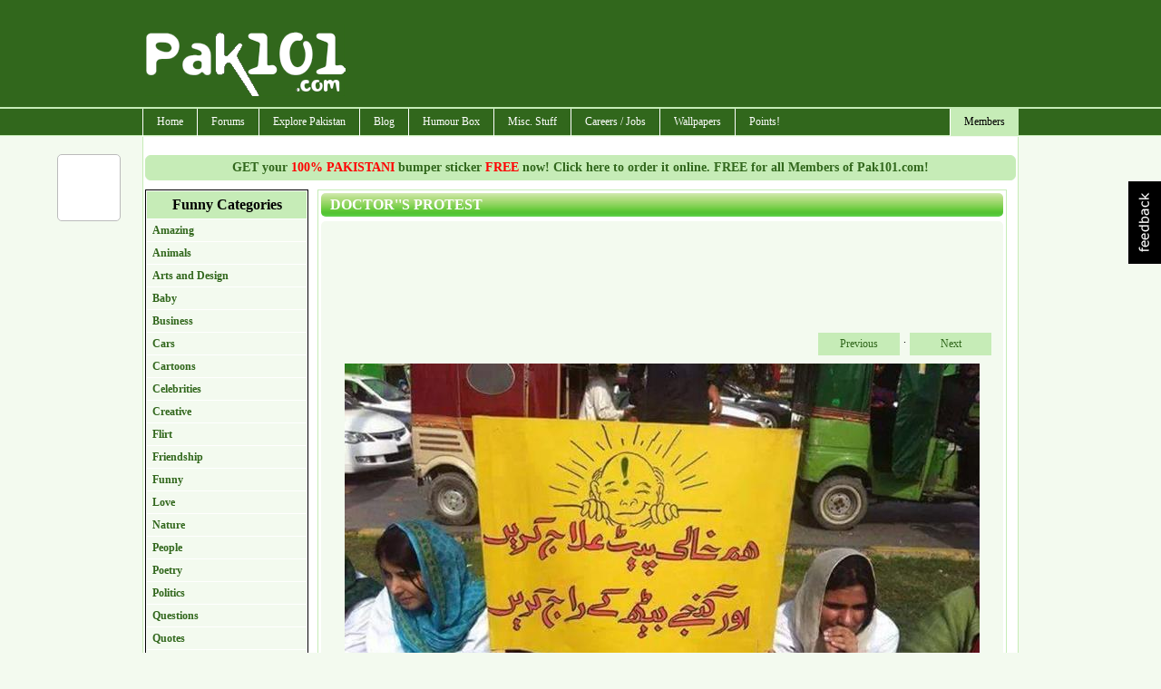

--- FILE ---
content_type: text/html; charset=utf-8
request_url: https://pak101.com/c/funnypictures/view/13091/previous/Politics/Gulf_States_Support
body_size: 12423
content:


<!DOCTYPE html PUBLIC "-//W3C//DTD XHTML 1.0 Transitional//EN" "http://www.w3.org/TR/xhtml1/DTD/xhtml1-transitional.dtd">

<html xmlns="http://www.w3.org/1999/xhtml" >
<head id="Head1"><title>
	Funny Picture Doctor''s Protest  | Pak101.com
</title><meta name="language" content="english" />
<meta name="google-site-verification" content="KByDueWcM3lWuBqgg1bXH9hW5B6gOChtxxsTdta5IpQ" />

    <!--[if lt IE 7]>
    <script type="text/javascript" src="/js/jquery.js"></script>
    <script type="text/javascript" src="/js/jquery.helper.js"></script>
    <![endif]-->
    <script type="text/javascript" src="/Scripts/jquery-1.8.2.min.js"></script>
    <script type="text/javascript" src="/scripts/jquery.colorbox-min.js"></script>
    <link id="mastercss" href="/template/base/style.css" rel="stylesheet" type="text/css" /><link rel="stylesheet" href="/css/colorbox/colorbox.css" /><script type="text/javascript" src="/Scripts/jquery.easing.js"></script><script type="text/javascript" src="/Scripts/jquery.social.share.1.2.min.js"></script><script type="text/javascript">$(document).ready(function () {$('#social-share').dcSocialShare({location: 'top',align: 'left',offsetLocation: 170,offsetAlign: 10,width: 70,center: true,centerPx: 577,speedContent: 600,speedFloat: 1600,disableFloat: false,easing: 'easeOutQuint',buttons: 'facebook,plusone,buzz,twitter,digg'});});</script><meta name="description" content="Funny picture Doctor&#39;&#39;s Protest , have a laugh with many more funny photos and images." /><meta name="keywords" content="funny picture, funny photos, Tags: &lt;a href=&quot;/c/funnypictures/search/Funny&quot;>Funny&lt;/a>, &lt;a href=&quot;/c/funnypictures/search/Crazy&quot;>Crazy&lt;/a>, &lt;a href=&quot;/c/funnypictures/search/Werid&quot;>Werid&lt;/a>, &lt;a href=&quot;/c/funnypictures/search/Pic&quot;>Pic&lt;/a>, &lt;a href=&quot;/c/funnypictures/search/Photo&quot;>Photo&lt;/a>, &lt;a href=&quot;/c/funnypictures/search/Picture&quot;>Picture&lt;/a>, &lt;a href=&quot;/c/funnypictures/search/Entertainment&quot;>Entertainment&lt;/a>, &lt;a href=&quot;/c/funnypictures/search/Urdu&quot;>Urdu&lt;/a>, &lt;a href=&quot;/c/funnypictures/search/Joke&quot;>Joke&lt;/a>, &lt;a href=&quot;/c/funnypictures/search/Doctors&quot;>Doctors&lt;/a>, &lt;a href=&quot;/c/funnypictures/search/Banner&quot;>Banner&lt;/a>, &lt;a href=&quot;/c/funnypictures/search/Pakistan&quot;>Pakistan&lt;/a>, &lt;a href=&quot;/c/funnypictures/search/Politics&quot;>Politics&lt;/a>, &lt;a href=&quot;/c/funnypictures/search/People&quot;>People&lt;/a>, &lt;a href=&quot;/c/funnypictures/search/Tafreeh&quot;>Tafreeh&lt;/a>, &lt;a href=&quot;/c/funnypictures/search/Masti&quot;>Masti&lt;/a>, &lt;a href=&quot;/c/funnypictures/search/Protest&quot;>Protest&lt;/a>, &lt;a href=&quot;/c/funnypictures/search/Stomach&quot;>Stomach&lt;/a>, &lt;a href=&quot;/c/funnypictures/search/Empty&quot;>Empty&lt;/a>, &lt;a href=&quot;/c/funnypictures/search/Treatment&quot;>Treatment&lt;/a>, &lt;a href=&quot;/c/funnypictures/search/Patient&quot;>Patient&lt;/a>, Doctor&#39;&#39;s Protest , image humor, photo humor, lol photos" /></head>
<body>
<form method="post" action="/c/funnypictures/view/13091/previous/Politics/Gulf_States_Support" id="form1">
<div class="aspNetHidden">
<input type="hidden" name="__EVENTTARGET" id="__EVENTTARGET" value="" />
<input type="hidden" name="__EVENTARGUMENT" id="__EVENTARGUMENT" value="" />
<input type="hidden" name="__VIEWSTATE" id="__VIEWSTATE" value="/[base64]" />
</div>

<script type="text/javascript">
//<![CDATA[
var theForm = document.forms['form1'];
if (!theForm) {
    theForm = document.form1;
}
function __doPostBack(eventTarget, eventArgument) {
    if (!theForm.onsubmit || (theForm.onsubmit() != false)) {
        theForm.__EVENTTARGET.value = eventTarget;
        theForm.__EVENTARGUMENT.value = eventArgument;
        theForm.submit();
    }
}
//]]>
</script>


<script src="/WebResource.axd?d=6FtIyWvXVpVS_Fi1Qna-bMtPrLd9mG6-hVy9cooyvgV46XDKnvFHxfIaKtbx7fzXwJ1DODT7CdhbY07T8eEnCWanK2eGyBLrG7wMi9uu8LE1&amp;t=638901739900000000" type="text/javascript"></script>


<script src="/ScriptResource.axd?d=zIs4FPppH0R0p6yt86wkhA7aFePcVsUZe8cFo61iKmB5MAuD8BOWf6XAAbZE4f6ohxHLra6L4pmzzvGK8-DNLo9xEkQRo5pnxjaicSXtpY8AjNFsCvSLk_x9-pPmpVbL0&amp;t=f2cd5c5" type="text/javascript"></script>
<script src="/ScriptResource.axd?d=gwjySuLODeMdQwMr_46YBwNXt8O34DMbjHS-rYMVKrBvXr0TZNAf0vFN0WXlgtuMQcWsKqHsG2qGwskg1tmpH4hOHHoACiFK1AoFi3-HRVXhdmgCZzti2sRDqVInR6vHqsnDUqPcqGo2yBlrAbgTrg2&amp;t=f2cd5c5" type="text/javascript"></script>
<div class="aspNetHidden">

	<input type="hidden" name="__VIEWSTATEGENERATOR" id="__VIEWSTATEGENERATOR" value="E3E7A1F3" />
	<input type="hidden" name="__EVENTVALIDATION" id="__EVENTVALIDATION" value="/wEdAAO56VlVFSlK2fI8PHAasnvehwU1DKBNfukN8j2QF17BxJKS8FMTkbDmNPDfQZI7M9jEsjgHLBIxhRXb2nGPEUdpR5MXdnbmMOHewf1ifPwo5w==" />
</div>
<div id="container">
<div id="inner-container">

<div id="header">
    <script type="text/javascript">
        Sys.Application.add_load(AppLoad);
        function AppLoad() {
            var prm = Sys.WebForms.PageRequestManager.getInstance();
            
            prm.remove_endRequest(EndRequest);
            prm.add_initializeRequest(InitializeRequest);
            prm.add_endRequest(EndRequest);

            // Sys.WebForms.PageRequestManager.getInstance().add_endRequest(EndRequest);
            // Sys.WebForms.PageRequestManager.getInstance().add_initializeRequest(InitializeRequest);
        }
        function InitializeRequest(sender, args) {
            $('#' + args._postBackElement.id + '_status').html('<img src=/template/base/images/ajaxspinner.gif align=absmiddle />');
            $get(args._postBackElement.id).disabled = true;
        }

        function EndRequest(sender, args) {
            if (args.get_error() != undefined) {
                var msg = args.get_error().message.replace("Sys.WebForms.PageRequestManagerServerErrorException: ", "");
                alert(msg);
                args.set_errorHandled(true);
                //bx();
                $get(sender._postBackSettings.sourceElement.id).disabled = false;
                $('#' + sender._postBackSettings.sourceElement.id + '_status').html('');
            }   
            // $get(sender._postBackSettings.sourceElement.id).disabled = false;
        }

        $(function () { // this line makes sure this code runs on page load
            $('#checkall').click(function () {
                var checkAllState = this.checked;
                $('input:checkbox').each(function () {
                    this.checked = checkAllState;
                });

            });
        });

    </script>
        <script type="text/javascript">
//<![CDATA[
Sys.WebForms.PageRequestManager._initialize('ctl00$ScriptManager1', 'form1', ['tctl00$ContentPlaceHolder1$funnypictures_view$Updatepanel1','ContentPlaceHolder1_funnypictures_view_Updatepanel1'], [], [], 90, 'ctl00');
//]]>
</script>


<div id="divHeader">

<div style="clear:both; height:120px;">
<table cellpadding="0" cellspacing="0" width="960">
        <tr>
            <td width="230"><img src="/images/pak101_logo.png" class="logo" alt="" /></td>
            <td width="730" align="right" style="padding-top: 10px;"><div id="ctl03_divTopBanner">
<div style="margin-bottom:8px;">
<script type="text/javascript"><!--
google_ad_client = "pub-7784825830616184";
google_alternate_ad_url = "http://www.pak101.com/c/bannerads/backuptag/728x90";
google_ad_width = 728;
google_ad_height = 90;
google_ad_format = "728x90_as";
google_ad_type = "text_image";
google_ad_channel = "4753684688";
google_color_border = "ffffff";
google_color_bg = "ffffff";
google_color_link = "000000";
google_color_text = "000000";
google_color_url = "000000";
//-->
</script>
<script type="text/javascript" src="https://pagead2.googlesyndication.com/pagead/show_ads.js">
</script>

</div>
</div></td>
        </tr>
    </table>
</div>
</div>
<div id="divMenu">
<div id="menu">
<div id="rightmenu">
<ul>
  
  <li><a href="/c/members/">Members</a>
<ul>
<li><a href="/c/members">Sign Up / Login</a></li>
</ul>
</li>

</ul>
</div>
<ul>
  <li><a href="/">Home</a></li>
  <li><a href="/c/forum">Forums</a>
<ul>
<li><a href="/c/forum/topics/1/General_Talks">General Talks</a></li>
<li><a href="/c/forum/topics/11/Dedications_Birthday_Introductions">Dedications, Birthday, Introductions!</a></li>
<li><a href="/c/forum/topics/2/Masti_Box">Masti Box!</a></li>
<li><a href="/c/forum/topics/3/Astronomy">Astronomy</a></li>
<li><a href="/c/forum/topics/4/Information_Technology__Internet">Information Technology & Internet</a></li>
<li><a href="/c/forum/topics/5/Education">Education</a></li>
<li><a href="/c/forum/topics/14/Poetry__Ghazal_Corner">Poetry / Ghazal Corner</a></li>
<li><a href="/c/forum/topics/6/Click_2_Win">Click 2 Win</a></li>
<li><a href="/c/forum/topics/8/Sports_Talks">Sports Talks</a></li>
<li><a href="/c/forum/topics/9/Telecom__Mobile_updates">Telecom / Mobile updates</a></li>
<li><a href="/c/forum/topics/10/Songs__Lyrics">Songs & Lyrics</a></li>
<li><a href="/c/forum/topics/12/Religion">Religion</a></li>
<li><a href="/c/forum/topics/13/Photography">Photography</a></li>
<li><a href="/c/forum/topics/15/News_And_Gossips">News And Gossips</a></li>
<li><a href="/c/forum/topics/16/Prize_Bond">Prize Bond</a></li>
<li><a href="/c/forum/topics/7/Support__Help_Desk">Support / Help Desk</a></li>
<li><a href="/c/forum/post/" class="red">Post New Topic</a></li>
</ul>
</li>
<li><a href="/c/phototour">Explore Pakistan</a>
<ul>
<li><a href="/c/blog/category/1192/Azad_Kashmir">Azad Kashmir</a></li>
<li><a href="/c/blog/category/1193/Balochistan">Balochistan</a></li>
<li><a href="/c/blog/category/1195/GilgitBaltistan">Gilgit-Baltistan</a></li>
<li><a href="/c/blog/category/1197/KPK">KPK</a></li>
<li><a href="/c/blog/category/1198/Punjab">Punjab</a></li>
<li><a href="/c/blog/category/1199/Sindh">Sindh</a></li>
<li><a href="/c/blog/category/1200/Tourist_Attractions">Tourist Attractions</a></li>
<li><a href="/c/blog/category/1194/Festivals">Festivals</a></li>
<li><a href="/c/blog/category/1196/Hotels">Hotels</a></li>
<li><a href="/c/phototour">Photo Tour</a></li>
<li><a href="/c/distancecalculator">Distance Calculator</a></li>
</ul>
</li>
<li><a href="/c/blog">Blog</a>
<ul>
<li><a href="/c/blog/category/412/Beauty_Tips">Beauty Tips</a></li>
<li><a href="/c/blog/category/373/Entertainment">Entertainment</a></li>
<li><a href="/c/blog/category/376/Events__Festivals">Events / Festivals</a></li>
<li><a href="/c/blog/category/1062/Fashion">Fashion</a></li>
<li><a href="/c/blog/category/1249/General">General</a></li>
<li><a href="/c/blog/category/370/Gossips">Gossips</a></li>
<li><a href="/c/blog/category/627/Health_Tips">Health Tips</a></li>
<li><a href="/c/blog/category/371/Interviews">Interviews</a></li>
<li><a href="/c/blog/category/1257/Life_Style">Life Style</a></li>
<li><a href="/c/blog/category/374/Local_News">Local News</a></li>
<li><a href="/c/blog/category/372/Politics">Politics</a></li>
<li><a href="/c/blog/category/998/Religion">Religion</a></li>
<li><a href="/c/blog/category/1623/Reviews">Reviews</a></li>
<li><a href="/c/blog/category/415/Science__Technology">Science / Technology</a></li>
<li><a href="/c/blog/category/1063/Sports">Sports</a></li>
<li><a href="/c/blog/category/1013/Telecom">Telecom</a></li>
<li><a href="/c/blog/category/377/Travel">Travel</a></li>
</ul>
</li>
<li><a href="#">Humour Box</a>
<ul>
<li><a href="/c/funnypictures">Funny Pictures</a></li>
<li><a href="/c/facebooklikes">Facebook Likes</a></li>
<li><a href="/c/sms">SMS Messages</a></li>
<li><a href="/c/jokes">Jokes</a></li>
</ul>
</li>
<li><a href="#">Misc. Stuff</a>
<ul>
<li><a href="/c/recipes">Recipes</a></li>
<li><a href="/c/ecards">ECards</a></li>
<li><a href="/c/postcards">Free Postcards</a></li>
<li><a href="/c/freesms">Free SMS</a></li>
<li><a href="/c/classifieds">Classifieds</a></li>
<li><a href="/c/gallery">Photo Gallery</a></li>
</ul>
</li>
<li><a href="/c/careers">Careers / Jobs</a>
<ul>
<li><a href="/c/careers/list/195/Accounts">Accounts</a></li>
<li><a href="/c/careers/list/188/ComputersIT">Computers/IT</a></li>
<li><a href="/c/careers/list/189/Engineering">Engineering</a></li>
<li><a href="/c/careers/list/190/Management">Management</a></li>
<li><a href="/c/careers/list/192/Marketing">Marketing</a></li>
<li><a href="/c/careers/list/193/Medical">Medical</a></li>
<li><a href="/c/careers/list/191/Other">Other</a></li>
<li><a href="/c/careers/list/194/Sales">Sales</a></li>
<li><a href="/c/careers/submit" class="red">Submit a Job Opening</a></li>
</ul>
</li>
<li><a href="/c/wallpapers">Wallpapers</a></li>
<li><a href="/c/points">Points!</a>
<ul>
<li><a href="/c/points/earning">Earn Points</a></li>
<li><a href="/c/points/faq">What are Points ?</a></li>
<li><a href="/c/points">Points History</a></li>
<li><a href="/c/points/shop">Points Shop</a></li>
</ul>
</li>

</ul>
</div></div>
<div class="spacer"></div>

</div>
    <div id="content">
        <div id="masterPromoHeader" class="masterPromo"><a href="/c/points/shopview/2/Free_Bumper_Sticker_for_Everyone">GET your <span style="color: Red;">100% PAKISTANI</span> bumper sticker <span style="color: Red;">FREE</span> now! Click here to order it online. FREE for all Members of Pak101.com!</a></div>
        
<div id="ContentPlaceHolder1_divText"><div>
	<div style="width: 180px; margin-right:10px; float: left;"> 

<div class="categorylist">
<ul>
<li>Funny Categories</li>
<li><a href="/c/funnypictures/list/122/Amazing">Amazing</a></li>
<li><a href="/c/funnypictures/list/144/Animals">Animals</a></li>
<li><a href="/c/funnypictures/list/145/Arts_and_Design">Arts and Design</a></li>
<li><a href="/c/funnypictures/list/146/Baby">Baby</a></li>
<li><a href="/c/funnypictures/list/147/Business">Business</a></li>
<li><a href="/c/funnypictures/list/148/Cars">Cars</a></li>
<li><a href="/c/funnypictures/list/149/Cartoons">Cartoons</a></li>
<li><a href="/c/funnypictures/list/123/Celebrities">Celebrities</a></li>
<li><a href="/c/funnypictures/list/125/Creative">Creative</a></li>
<li><a href="/c/funnypictures/list/153/Flirt">Flirt</a></li>
<li><a href="/c/funnypictures/list/150/Friendship">Friendship</a></li>
<li><a href="/c/funnypictures/list/172/Funny">Funny</a></li>
<li><a href="/c/funnypictures/list/151/Love">Love</a></li>
<li><a href="/c/funnypictures/list/152/Nature">Nature</a></li>
<li><a href="/c/funnypictures/list/120/People">People</a></li>
<li><a href="/c/funnypictures/list/173/Poetry">Poetry</a></li>
<li><a href="/c/funnypictures/list/124/Politics">Politics</a></li>
<li><a href="/c/funnypictures/list/180/Questions">Questions</a></li>
<li><a href="/c/funnypictures/list/178/Quotes">Quotes</a></li>
<li><a href="/c/funnypictures/list/154/Signs">Signs</a></li>
<li><a href="/c/funnypictures/list/121/Weird">Weird</a></li>
</ul>

</div>

<div id="ContentPlaceHolder1_plug_funnypicturessearch_pnlSearch" onkeypress="javascript:return WebForm_FireDefaultButton(event, &#39;ContentPlaceHolder1_plug_funnypicturessearch_btnSearch&#39;)">
		
<div class="search_form">
<fieldset>
<legend>Search Pictures</legend>
<input name="ctl00$ContentPlaceHolder1$plug_funnypicturessearch$txtSearch" type="text" id="ContentPlaceHolder1_plug_funnypicturessearch_txtSearch" />
<input type="submit" name="ctl00$ContentPlaceHolder1$plug_funnypicturessearch$btnSearch" value="GO" id="ContentPlaceHolder1_plug_funnypicturessearch_btnSearch" /><br />
e.g. kids, karachi, etc.
</fieldset>
</div>

	</div>
<div class="txtSubmit"><a href="/c/funnypictures/submit">Submit your funnypictures here</a></div>

</div>
<div style="width: 760px; float: left;"> 
<div id="ContentPlaceHolder1_funnypictures_view_Updatepanel1">
		


	</div>

<div id="ContentPlaceHolder1_funnypictures_view_divMain" class="main_content">
<h1>Doctor''s Protest </h1>
<div class="addthis_toolbox addthis_default_style ">
<a class="addthis_button_facebook_like" fb:like:layout="button_count"></a>
<a class="addthis_button_google_plusone" g:plusone:size="medium"></a>
<a class="addthis_button_tweet"></a>
<a class="addthis_counter addthis_pill_style"></a>
</div>
<script type="text/javascript" src="https://s7.addthis.com/js/250/addthis_widget.js"></script>

<div class="main_content_normal">
<div style="margin: 10px;"><script type="text/javascript"><!--
google_ad_client = "pub-7784825830616184";
google_alternate_ad_url = "http://www.pak101.com/c/bannerads/backuptag/728x90";
google_ad_width = 728;
google_ad_height = 90;
google_ad_format = "728x90_as";
google_ad_type = "text_image";
google_ad_channel = "4753684688";
google_color_border = "ffffff";
google_color_bg = "ffffff";
google_color_link = "000000";
google_color_text = "000000";
google_color_url = "000000";
//-->
</script>
<script type="text/javascript" src="https://pagead2.googlesyndication.com/pagead/show_ads.js">
</script>
</div>
<div class="divNextPrevious"><a href="/c/funnypictures/view/13092/previous/Politics/Doctors_Protest_">Previous</a><span> · </span><a href="/c/funnypictures/view/13092/next/Politics/Doctors_Protest_">Next</a></div>
<div class="spacer"></div>

<p class="imagecenter"><img src="/funnypictures/Politics/2015/4/2/FunnyCrazyWeridPicPhotoPictureEntertainmentUrduJokeDoctorsBannerPakistanPoliticsPeopleTafreehMastiProtest_grnmq_Pak101(dot)com.jpg" /></p>
<h5 class="centerlink">Doctor''s Protest </h5>
<div class="divNextPrevious"><a href="/c/funnypictures/view/13092/previous/Politics/Doctors_Protest_">Previous</a><span> · </span><a href="/c/funnypictures/view/13092/next/Politics/Doctors_Protest_">Next</a></div>
<div class="spacer"></div>
<h4>Tags: <a href="/c/funnypictures/search/Funny">Funny</a>, <a href="/c/funnypictures/search/Crazy">Crazy</a>, <a href="/c/funnypictures/search/Werid">Werid</a>, <a href="/c/funnypictures/search/Pic">Pic</a>, <a href="/c/funnypictures/search/Photo">Photo</a>, <a href="/c/funnypictures/search/Picture">Picture</a>, <a href="/c/funnypictures/search/Entertainment">Entertainment</a>, <a href="/c/funnypictures/search/Urdu">Urdu</a>, <a href="/c/funnypictures/search/Joke">Joke</a>, <a href="/c/funnypictures/search/Doctors">Doctors</a>, <a href="/c/funnypictures/search/Banner">Banner</a>, <a href="/c/funnypictures/search/Pakistan">Pakistan</a>, <a href="/c/funnypictures/search/Politics">Politics</a>, <a href="/c/funnypictures/search/People">People</a>, <a href="/c/funnypictures/search/Tafreeh">Tafreeh</a>, <a href="/c/funnypictures/search/Masti">Masti</a>, <a href="/c/funnypictures/search/Protest">Protest</a>, <a href="/c/funnypictures/search/Stomach">Stomach</a>, <a href="/c/funnypictures/search/Empty">Empty</a>, <a href="/c/funnypictures/search/Treatment">Treatment</a>, <a href="/c/funnypictures/search/Patient">Patient</a></h4>

<h6>by Pak101.com (few years ago!) / 5288 views</h6>

<div class="spacer"></div>
</div>
<div style="margin: 10px;"><script type="text/javascript"><!--
google_ad_client = "pub-7784825830616184";
google_alternate_ad_url = "http://www.pak101.com/c/bannerads/backuptag/728x90";
google_ad_width = 728;
google_ad_height = 90;
google_ad_format = "728x90_as";
google_ad_type = "text_image";
google_ad_channel = "4753684688";
google_color_border = "ffffff";
google_color_bg = "ffffff";
google_color_link = "000000";
google_color_text = "000000";
google_color_url = "000000";
//-->
</script>
<script type="text/javascript" src="https://pagead2.googlesyndication.com/pagead/show_ads.js">
</script>
</div>

<div class="rating"> 
<div id="rating_13092">
<span class="star_1"><img src="/images/star_blank.png" alt="" /></span>
<span class="star_2"><img src="/images/star_blank.png" alt="" 
/></span>
<span class="star_3"><img src="/images/star_blank.png" alt="" 
/></span>
<span class="star_4"><img src="/images/star_blank.png" alt="" 
/></span>
<span class="star_5"><img src="/images/star_blank.png" alt="" 
/></span>
</div>
<div class="star_rating">
(Not Rated Yet)
</div>
<div id="rating_13092_status">&nbsp;</div>
</div>

</div>
<div id="ContentPlaceHolder1_funnypictures_view_divSubmit" class="txtSubmit"><a href="/c/funnypictures/submit">Submit your Photo here</a></div>

<script type="text/javascript">
$(document).ready(function () {
$("[id^=rating_]").hover(function () {
rid = $(this).attr("id").split("_")[1];
$("#rating_" + rid).children("[class^=star_]").children('img').hover(function () {
    $("#rating_" + rid).children("[class^=star_]").children('img').removeClass("hover");
   /* The hovered item number */
   var hovered = $(this).parent().attr("class").split("_")[1];
   while (hovered > 0) {
       $("#rating_" + rid).children(".star_" + hovered).children('img').addClass("hover");
       hovered--;
   }
 });
});
$("[id^=rating_]").children("[class^=star_]").click(function () {
   var current_star = $(this).attr("class").split("_")[1];
   var rid = $(this).parent().attr("id").split("_")[1];
    //alert('qwe')
    $('#rating_' + rid + '_status').hide();
    $('#rating_' + rid + '_status').html(' <div class="rating_status">Please wait..</div>');
    $('#rating_' + rid + '_status').fadeIn('slow');
    $('#rating_' + rid + '_status').load('/controls/rating.aspx', { rating: current_star, id: rid, tname: 'FunnyPicturesDB' });
});
});
</script>




<div id="ContentPlaceHolder1_funnypictures_main_divMain" class="main_content">
<h1>Other Similar Photos </h1>
<div class="main_content_center">

    <div class="boxFeatured">
    <div class="boxFeaturedInside">
    <a href="/c/funnypictures/view/732/Amazing/amazing_painting_on_internet"><img src="/funnypictures/Amazing/2011/3/10/tn_iluzieoptica_eyexj.jpg" alt="amazing painting on internet"/></a>
    <br />
    amazing painting on interne...
    <div class="spacer"></div>
    <div class="ratingsmall_bar_center"><div style="width:100%"></div></div>
    <span style="position:absolute; bottom:0; right: 0;">few years ago!&nbsp;</span>
    </div>
    <div class="boxFeaturedInsideLink"><a href="/c/funnypictures/view/732/Amazing/amazing_painting_on_internet">more details</a></div>
    </div>


    <div class="boxFeatured">
    <div class="boxFeaturedInside">
    <a href="/c/funnypictures/view/13386/Amazing/Khatron_Ke_Khiladi"><img src="/funnypictures/Amazing/2015/7/22/tn_FunnyCrazyWeirdTafreehMastiPicPhotoPictureEntertainmentChickenKFCStandFryFoodCookJokeWait_uvmnf_Pak101(dot)com.jpg" alt="Khatron Ke Khiladi"/></a>
    <br />
    Khatron Ke Khiladi
    <div class="spacer"></div>
    <div class="ratingsmall_bar_center"><div style="width:0%"></div></div>
    <span style="position:absolute; bottom:0; right: 0;">few years ago!&nbsp;</span>
    </div>
    <div class="boxFeaturedInsideLink"><a href="/c/funnypictures/view/13386/Amazing/Khatron_Ke_Khiladi">more details</a></div>
    </div>


    <div class="boxFeatured">
    <div class="boxFeaturedInside">
    <a href="/c/funnypictures/view/5396/Funny/PAKISTAN_ROCKXX"><img src="/funnypictures/Funny/2012/3/7/tn_PAKISTAN_ROCKXX_xnzzq_Pak101(dot)com.jpg" alt="PAKISTAN ROCKXX"/></a>
    <br />
    PAKISTAN ROCKXX
    <div class="spacer"></div>
    <div class="ratingsmall_bar_center"><div style="width:0%"></div></div>
    <span style="position:absolute; bottom:0; right: 0;">few years ago!&nbsp;</span>
    </div>
    <div class="boxFeaturedInsideLink"><a href="/c/funnypictures/view/5396/Funny/PAKISTAN_ROCKXX">more details</a></div>
    </div>


    <div class="boxFeatured">
    <div class="boxFeaturedInside">
    <a href="/c/funnypictures/view/7350/Amazing/Amazing_hair_cut"><img src="/funnypictures/Amazing/2012/11/15/tn_Amazing_hair_cut_dawsu_Pak101(dot)com.jpg" alt="Amazing hair cut"/></a>
    <br />
    Amazing hair cut
    <div class="spacer"></div>
    <div class="ratingsmall_bar_center"><div style="width:0%"></div></div>
    <span style="position:absolute; bottom:0; right: 0;">few years ago!&nbsp;</span>
    </div>
    <div class="boxFeaturedInsideLink"><a href="/c/funnypictures/view/7350/Amazing/Amazing_hair_cut">more details</a></div>
    </div>


    <div class="boxFeatured">
    <div class="boxFeaturedInside">
    <a href="/c/funnypictures/view/107/Politics/Susu_at_bush_face"><img src="/funnypictures/Politics/2011/2/3/tn_susuonbushface_sgszf.jpg" alt="Susu at bush face"/></a>
    <br />
    Susu at bush face
    <div class="spacer"></div>
    <div class="ratingsmall_bar_center"><div style="width:100%"></div></div>
    <span style="position:absolute; bottom:0; right: 0;">few years ago!&nbsp;</span>
    </div>
    <div class="boxFeaturedInsideLink"><a href="/c/funnypictures/view/107/Politics/Susu_at_bush_face">more details</a></div>
    </div>


    <div class="boxFeatured">
    <div class="boxFeaturedInside">
    <a href="/c/funnypictures/view/11522/Amazing/Helmet_Ka_Faida"><img src="/funnypictures/Amazing/2014/1/4/tn_FunnyRelationBikeRideGirlBoyFriendHelmetDekhaUrduJokeCrazyPeopleMastiTafreehBaapFatherShockSafeHandSafety_pcjli_Pak101(dot)com.jpg" alt="Helmet Ka Faida"/></a>
    <br />
    Helmet Ka Faida
    <div class="spacer"></div>
    <div class="ratingsmall_bar_center"><div style="width:0%"></div></div>
    <span style="position:absolute; bottom:0; right: 0;">few years ago!&nbsp;</span>
    </div>
    <div class="boxFeaturedInsideLink"><a href="/c/funnypictures/view/11522/Amazing/Helmet_Ka_Faida">more details</a></div>
    </div>


    <div class="boxFeatured">
    <div class="boxFeaturedInside">
    <a href="/c/funnypictures/view/10313/Funny/funny_load_shedding"><img src="/funnypictures/Funny/2013/7/24/tn_funny_load_shedding_viwme_Pak101(dot)com.jpg" alt="funny load shedding"/></a>
    <br />
    funny load shedding
    <div class="spacer"></div>
    <div class="ratingsmall_bar_center"><div style="width:0%"></div></div>
    <span style="position:absolute; bottom:0; right: 0;">few years ago!&nbsp;</span>
    </div>
    <div class="boxFeaturedInsideLink"><a href="/c/funnypictures/view/10313/Funny/funny_load_shedding">more details</a></div>
    </div>


    <div class="boxFeatured">
    <div class="boxFeaturedInside">
    <a href="/c/funnypictures/view/7771/Baby/License_please"><img src="/funnypictures/Baby/2013/1/1/tn_License_please__gixap_Pak101(dot)com.jpg" alt="License please"/></a>
    <br />
    License please
    <div class="spacer"></div>
    <div class="ratingsmall_bar_center"><div style="width:0%"></div></div>
    <span style="position:absolute; bottom:0; right: 0;">few years ago!&nbsp;</span>
    </div>
    <div class="boxFeaturedInsideLink"><a href="/c/funnypictures/view/7771/Baby/License_please">more details</a></div>
    </div>


    <div class="boxFeatured">
    <div class="boxFeaturedInside">
    <a href="/c/funnypictures/view/4297/Amazing/Fb_BAkra"><img src="/funnypictures/Amazing/2011/11/6/tn_38360225733797354761283765482298388829144409n_tmesl.jpg" alt="Fb BAkra"/></a>
    <br />
    Fb BAkra
    <div class="spacer"></div>
    <div class="ratingsmall_bar_center"><div style="width:0%"></div></div>
    <span style="position:absolute; bottom:0; right: 0;">few years ago!&nbsp;</span>
    </div>
    <div class="boxFeaturedInsideLink"><a href="/c/funnypictures/view/4297/Amazing/Fb_BAkra">more details</a></div>
    </div>


    <div class="boxFeatured">
    <div class="boxFeaturedInside">
    <a href="/c/funnypictures/view/3702/Funny/discount"><img src="/funnypictures/Funny/2011/10/17/tn_discount_wovyu.jpg" alt="discount"/></a>
    <br />
    discount
    <div class="spacer"></div>
    <div class="ratingsmall_bar_center"><div style="width:0%"></div></div>
    <span style="position:absolute; bottom:0; right: 0;">few years ago!&nbsp;</span>
    </div>
    <div class="boxFeaturedInsideLink"><a href="/c/funnypictures/view/3702/Funny/discount">more details</a></div>
    </div>


<div class="spacer"></div>

</div>

</div>

</div>

</div></div>

        <div class="spacer"></div>
    </div>


<div class="footer">
<div style="float: right;"><span id="lblFooterRight"><a href='/c/pages/privacy_policy'>Privacy Policy</a> | <a href='/c/pages/contactus'>Contact Us</a>&nbsp;</span></div>
<div style="float: left;"><span id="lblFooterLeft">Copyright ©2026 Pak101.com - All Rights Reserved. </span>  / .045</div>
<div class="spacer"></div>
</div>
<!--.045-->
<div id="pnlAnalytics">
	
<script type="text/javascript">

    var _gaq = _gaq || [];
    _gaq.push(['_setAccount', 'UA-22614577-1']);
    _gaq.push(['_setDomainName', 'none']);
    _gaq.push(['_setAllowLinker', true]);
    _gaq.push(['_trackPageview']);

    (function () {
        var ga = document.createElement('script'); ga.type = 'text/javascript'; ga.async = true;
        ga.src = ('https:' == document.location.protocol ? 'https://ssl' : 'http://www') + '.google-analytics.com/ga.js';
        var s = document.getElementsByTagName('script')[0]; s.parentNode.insertBefore(ga, s);
    })();

</script>


</div>



</div>
</div>
    <div class="spacer"></div>
    <div id="social-share"></div>
    <div id="divFeedBack"></div>
    <div id="divEtcControls">

<div id="feedback"><a href"javascript:;"><img src="/images/feedback.png" /></a></div>
<script type="text/javascript">
    $(document).ready(function () {
        $("#feedback").click(function () {
            $.colorbox({ iframe: true, href: "/controls/pages/iframe_feedback.aspx", innerWidth: 510, innerHeight: 450 });
        });
    });
</script></div>

    </form>

<div id="fb-root"></div>
    <script type="text/javascript">
        window.fbAsyncInit = function () {
            FB.init({ appId: '107901492615988', status: true, cookie: true, xfbml: true, oauth: true });
        };
        (function (d) {
            var e = document.createElement('script'); e.async = true;
            e.src = document.location.protocol + '//connect.facebook.net/en_US/all.js';
            document.getElementById('fb-root').appendChild(e);
        } ());
    </script> 



            <script type="text/javascript">
            var sc_project=10680452;
            var sc_invisible=1;
            var sc_security="ffad474b";
        </script>
        <script type="text/javascript" async src="https://www.statcounter.com/counter/counter.js"></script>
        <noscript>
            <div class="statcounter"> <a title="hits counter" href="http://statcounter.com/" target="_blank"> <img class="statcounter" src="http://c.statcounter.com/10538452/0/90e48542/1/" alt="hits counter"></a></div>
        </noscript>
		
<script defer src="https://static.cloudflareinsights.com/beacon.min.js/vcd15cbe7772f49c399c6a5babf22c1241717689176015" integrity="sha512-ZpsOmlRQV6y907TI0dKBHq9Md29nnaEIPlkf84rnaERnq6zvWvPUqr2ft8M1aS28oN72PdrCzSjY4U6VaAw1EQ==" data-cf-beacon='{"version":"2024.11.0","token":"f50d7a622da942ee97b6499c11cc07e4","r":1,"server_timing":{"name":{"cfCacheStatus":true,"cfEdge":true,"cfExtPri":true,"cfL4":true,"cfOrigin":true,"cfSpeedBrain":true},"location_startswith":null}}' crossorigin="anonymous"></script>
</body>
</html>


--- FILE ---
content_type: text/html; charset=utf-8
request_url: https://accounts.google.com/o/oauth2/postmessageRelay?parent=https%3A%2F%2Fpak101.com&jsh=m%3B%2F_%2Fscs%2Fabc-static%2F_%2Fjs%2Fk%3Dgapi.lb.en.2kN9-TZiXrM.O%2Fd%3D1%2Frs%3DAHpOoo_B4hu0FeWRuWHfxnZ3V0WubwN7Qw%2Fm%3D__features__
body_size: 160
content:
<!DOCTYPE html><html><head><title></title><meta http-equiv="content-type" content="text/html; charset=utf-8"><meta http-equiv="X-UA-Compatible" content="IE=edge"><meta name="viewport" content="width=device-width, initial-scale=1, minimum-scale=1, maximum-scale=1, user-scalable=0"><script src='https://ssl.gstatic.com/accounts/o/2580342461-postmessagerelay.js' nonce="wTtAtXHOZlsT_cjPdCEaUw"></script></head><body><script type="text/javascript" src="https://apis.google.com/js/rpc:shindig_random.js?onload=init" nonce="wTtAtXHOZlsT_cjPdCEaUw"></script></body></html>

--- FILE ---
content_type: text/html; charset=utf-8
request_url: https://www.google.com/recaptcha/api2/aframe
body_size: 268
content:
<!DOCTYPE HTML><html><head><meta http-equiv="content-type" content="text/html; charset=UTF-8"></head><body><script nonce="Wkr91PJORfPds2t5DGNLiQ">/** Anti-fraud and anti-abuse applications only. See google.com/recaptcha */ try{var clients={'sodar':'https://pagead2.googlesyndication.com/pagead/sodar?'};window.addEventListener("message",function(a){try{if(a.source===window.parent){var b=JSON.parse(a.data);var c=clients[b['id']];if(c){var d=document.createElement('img');d.src=c+b['params']+'&rc='+(localStorage.getItem("rc::a")?sessionStorage.getItem("rc::b"):"");window.document.body.appendChild(d);sessionStorage.setItem("rc::e",parseInt(sessionStorage.getItem("rc::e")||0)+1);localStorage.setItem("rc::h",'1769275100255');}}}catch(b){}});window.parent.postMessage("_grecaptcha_ready", "*");}catch(b){}</script></body></html>